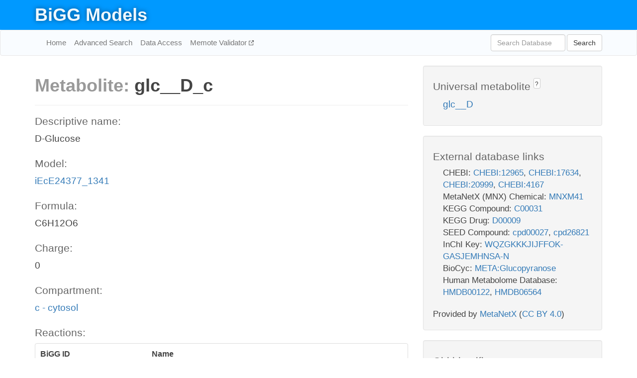

--- FILE ---
content_type: text/html; charset=UTF-8
request_url: http://bigg.ucsd.edu/models/iEcE24377_1341/metabolites/glc__D_c
body_size: 7607
content:
<!DOCTYPE html>
<html lang="en">
  <head>
    <title>BiGG Metabolite glc__D_c in iEcE24377_1341</title>

    <!-- Bootstrap and jQuery -->
    <script src="//code.jquery.com/jquery-1.9.1.min.js"></script>
    <script src="//netdna.bootstrapcdn.com/bootstrap/3.3.6/js/bootstrap.min.js"></script>
    <link rel="stylesheet" href="//netdna.bootstrapcdn.com/bootstrap/3.3.6/css/bootstrap.min.css"/>
    <link rel="stylesheet" href="//netdna.bootstrapcdn.com/font-awesome/4.0.3/css/font-awesome.min.css"/>

    <!-- BiGG styles and js -->
    <script src="/static/js/script.js"></script>
    <script src="/static/js/question_mark.js"></script>
    <link rel="stylesheet" href="/static/css/style.css"/>

    <!-- Favicon -->
    <link rel="icon" type="image/png" href="/static/assets/favicon.ico">

    <meta charset="utf-8"/>
    <meta name="viewport" content="width=device-width, initial-scale=1.0, maximum-scale=1.0, user-scalable=no"/>
    <meta name="google" content="notranslate">
    <meta name="description" content="Metabolite glc__D_c in iEcE24377_1341. D-Glucose.">
    <meta http-equiv="Content-Language" content="en">

    <script>
 (function(i,s,o,g,r,a,m){i['GoogleAnalyticsObject']=r;i[r]=i[r]||function(){
     (i[r].q=i[r].q||[]).push(arguments)},i[r].l=1*new Date();a=s.createElement(o),
                          m=s.getElementsByTagName(o)[0];a.async=1;a.src=g;m.parentNode.insertBefore(a,m)
 })(window,document,'script','//www.google-analytics.com/analytics.js','ga');

 ga('create', 'UA-129739-10', 'auto');
 ga('send', 'pageview');
</script>
  </head>
  <body>
    
      <div id="nav-title-background">
        <div class="container">
          <div id="nav-title">
            <h1><a href="/">BiGG Models</a></h1>
          </div>
        </div>
      </div>

      <div class="navbar navbar-default" role="navigation">
        <div class="container">
          <div class="navbar-header">
            <button type="button" class="navbar-toggle" data-toggle="collapse" data-target=".navbar-collapse">
              <span class="sr-only">Toggle navigation</span>
              <span class="icon-bar"></span>
              <span class="icon-bar"></span>
              <span class="icon-bar"></span>
            </button>
            <!--<a class="navbar-brand" href="http://gcrg.ucsd.edu/"><strong>SBRG</strong></a>-->
          </div>

          <div class="navbar-collapse collapse ">

            <ul class="nav navbar-nav navbar-left">

              <li><a href="/">Home</a></li>
              <li><a href="/advanced_search">Advanced Search</a></li>
              <li><a href="/data_access">Data Access</a></li>
              <li><a href="https://memote.io" target="_blank" class="link-out">
                Memote Validator
              </a></li>

            </ul>
            <ul class="nav navbar-nav navbar-right">

              <form id="search-form" class="navbar-form" action="/search" method="get">
                <div class="form-group" style="display: inline; margin-right: 3px;">
                  <input id="search" type="text" name="query"
                         class="form-control" placeholder="Search Database"
                         style="width:150px;" />
                </div>
                <button type="submit" class="btn btn-default">Search</button>
              </form>
            </ul>

          </div>
        </div>
      </div>

    

    <div class="container">
      <div class="row">
        <div class="col-lg-12" >
          

  <div class="row">
    <div class="col-lg-8">
      <h1><span class="light">Metabolite: </span>glc__D_c</h1>
      <hr>
      <h4>Descriptive name: </h4>
      <p>D-Glucose</p>

      <h4>Model: </h4>
      <p><a href="/models/iEcE24377_1341">iEcE24377_1341</a></p>

      <h4>Formula:</h4>
      <p>C6H12O6</p>

      <h4>Charge:</h4>
      <p>0</p>

      <h4>Compartment:</h4>
      <p><a href="/compartments">c - cytosol</a></p>

      <h4>Reactions: </h4>
      <div class="panel panel-default">
        <div class="table table-hover">
          <div class="table-header">
            <div class="table-row">
              <div class="table-cell" style="width: 30%">BiGG ID</div>
              <div class="table-cell" style="width: 70%">Name</div>
            </div>
          </div>
          <div class="table-body">
            
            <a href="/models/iEcE24377_1341/reactions/AMALT1">
              <div class="table-row">
                <div class="table-cell" style="width: 30%">AMALT1</div>
                <div class="table-cell" style="width: 70%">Amylomaltase (maltotriose)</div>
              </div>
            </a>
            
            <a href="/models/iEcE24377_1341/reactions/AMALT2">
              <div class="table-row">
                <div class="table-cell" style="width: 30%">AMALT2</div>
                <div class="table-cell" style="width: 70%">Amylomaltase (maltotetraose)</div>
              </div>
            </a>
            
            <a href="/models/iEcE24377_1341/reactions/AMALT3">
              <div class="table-row">
                <div class="table-cell" style="width: 30%">AMALT3</div>
                <div class="table-cell" style="width: 70%">Amylomaltase (maltopentaose)</div>
              </div>
            </a>
            
            <a href="/models/iEcE24377_1341/reactions/AMALT4">
              <div class="table-row">
                <div class="table-cell" style="width: 30%">AMALT4</div>
                <div class="table-cell" style="width: 70%">Amylomaltase (maltohexaose)</div>
              </div>
            </a>
            
            <a href="/models/iEcE24377_1341/reactions/CLB6PH">
              <div class="table-row">
                <div class="table-cell" style="width: 30%">CLB6PH</div>
                <div class="table-cell" style="width: 70%">Cellobiose hydrolase</div>
              </div>
            </a>
            
            <a href="/models/iEcE24377_1341/reactions/CLBH">
              <div class="table-row">
                <div class="table-cell" style="width: 30%">CLBH</div>
                <div class="table-cell" style="width: 70%">Cellobiose hydrolase</div>
              </div>
            </a>
            
            <a href="/models/iEcE24377_1341/reactions/G6PP">
              <div class="table-row">
                <div class="table-cell" style="width: 30%">G6PP</div>
                <div class="table-cell" style="width: 70%">Glucose-6-phosphate phosphatase</div>
              </div>
            </a>
            
            <a href="/models/iEcE24377_1341/reactions/GALS3">
              <div class="table-row">
                <div class="table-cell" style="width: 30%">GALS3</div>
                <div class="table-cell" style="width: 70%">A-galactosidase (melibiose)</div>
              </div>
            </a>
            
            <a href="/models/iEcE24377_1341/reactions/GLCabcpp">
              <div class="table-row">
                <div class="table-cell" style="width: 30%">GLCabcpp</div>
                <div class="table-cell" style="width: 70%">D-glucose transport via ABC system (periplasm)</div>
              </div>
            </a>
            
            <a href="/models/iEcE24377_1341/reactions/GLCATr">
              <div class="table-row">
                <div class="table-cell" style="width: 30%">GLCATr</div>
                <div class="table-cell" style="width: 70%">D-glucose O-acetyltransferase</div>
              </div>
            </a>
            
            <a href="/models/iEcE24377_1341/reactions/GLCt2pp">
              <div class="table-row">
                <div class="table-cell" style="width: 30%">GLCt2pp</div>
                <div class="table-cell" style="width: 70%">D-glucose transport in via proton symport (periplasm)</div>
              </div>
            </a>
            
            <a href="/models/iEcE24377_1341/reactions/HEX1">
              <div class="table-row">
                <div class="table-cell" style="width: 30%">HEX1</div>
                <div class="table-cell" style="width: 70%">Hexokinase (D-glucose:ATP)</div>
              </div>
            </a>
            
            <a href="/models/iEcE24377_1341/reactions/LACZ">
              <div class="table-row">
                <div class="table-cell" style="width: 30%">LACZ</div>
                <div class="table-cell" style="width: 70%">B-galactosidase</div>
              </div>
            </a>
            
            <a href="/models/iEcE24377_1341/reactions/MLTG1">
              <div class="table-row">
                <div class="table-cell" style="width: 30%">MLTG1</div>
                <div class="table-cell" style="width: 70%">Maltodextrin glucosidase (maltotriose)</div>
              </div>
            </a>
            
            <a href="/models/iEcE24377_1341/reactions/MLTG2">
              <div class="table-row">
                <div class="table-cell" style="width: 30%">MLTG2</div>
                <div class="table-cell" style="width: 70%">Maltodextrin glucosidase (maltotetraose)</div>
              </div>
            </a>
            
            <a href="/models/iEcE24377_1341/reactions/MLTG3">
              <div class="table-row">
                <div class="table-cell" style="width: 30%">MLTG3</div>
                <div class="table-cell" style="width: 70%">Maltodextrin glucosidase (maltopentaose)</div>
              </div>
            </a>
            
            <a href="/models/iEcE24377_1341/reactions/MLTG4">
              <div class="table-row">
                <div class="table-cell" style="width: 30%">MLTG4</div>
                <div class="table-cell" style="width: 70%">Maltodextrin glucosidase (maltohexaose)</div>
              </div>
            </a>
            
            <a href="/models/iEcE24377_1341/reactions/MLTG5">
              <div class="table-row">
                <div class="table-cell" style="width: 30%">MLTG5</div>
                <div class="table-cell" style="width: 70%">Maltodextrin glucosidase (maltoheptaose)</div>
              </div>
            </a>
            
            <a href="/models/iEcE24377_1341/reactions/SALCNH">
              <div class="table-row">
                <div class="table-cell" style="width: 30%">SALCNH</div>
                <div class="table-cell" style="width: 70%">Salicin hydrolase</div>
              </div>
            </a>
            
            <a href="/models/iEcE24377_1341/reactions/SUCR">
              <div class="table-row">
                <div class="table-cell" style="width: 30%">SUCR</div>
                <div class="table-cell" style="width: 70%">Sucrose hydrolyzing enzyme</div>
              </div>
            </a>
            
            <a href="/models/iEcE24377_1341/reactions/TRE6PH">
              <div class="table-row">
                <div class="table-cell" style="width: 30%">TRE6PH</div>
                <div class="table-cell" style="width: 70%">Trehalose-6-phosphate hydrolase</div>
              </div>
            </a>
            
            <a href="/models/iEcE24377_1341/reactions/TREH">
              <div class="table-row">
                <div class="table-cell" style="width: 30%">TREH</div>
                <div class="table-cell" style="width: 70%">Alpha,alpha-trehalase</div>
              </div>
            </a>
            
            <a href="/models/iEcE24377_1341/reactions/XYLI2">
              <div class="table-row">
                <div class="table-cell" style="width: 30%">XYLI2</div>
                <div class="table-cell" style="width: 70%">Xylose isomerase</div>
              </div>
            </a>
            
          </div>
        </div>
      </div>
      

      <hr class="section-break">
<h3>
  <a href="https://github.com/SBRG/bigg_models/issues/new" target="_blank" id="comment-link">
    Report an error on this page
  </a>
  
    
      <a tabindex="0" role="button" type="button" class="btn btn-default btn-xs"
   style="position: relative; top: -8px; padding: 0.2em; height: 1.8em;" data-trigger="click"
   data-toggle="popover" data-placement="bottom"
   data-title="Reporting errors"
   data-content="You will need an account on GitHub to report the error. If you prefer not to sign up for GitHub, please send your report to Zachary King <zaking@ucsd.edu>.">
   ?
</a>
    
   
</h3>
    </div>

    <!-- Side bar -->
    <div class="col-lg-4">
      <div class="well">
        <h4>
          Universal metabolite
          
            
              <a tabindex="0" role="button" type="button" class="btn btn-default btn-xs"
   style="position: relative; top: -8px; padding: 0.2em; height: 1.8em;" data-trigger="click"
   data-toggle="popover" data-placement="bottom"
   data-title="Universal metabolite"
   data-content="BiGG Models has a list of universal metabolites. Visit the universal metabolite page to see all the models and compartments that contain this metabolite.">
   ?
</a>
            
          
        </h4>
        <ul class="list-unstyled">
          <li>
            <a href="/universal/metabolites/glc__D">glc__D</a>
          </li>
        </ul>
      </div>

      <div class="well database-well">
  <h4>External database links</h4>
  <ul class="list-unstyled">
    
      <li>CHEBI:
        
          <a href="http://identifiers.org/chebi/CHEBI:12965" target="_blank">CHEBI:12965</a>,
        
          <a href="http://identifiers.org/chebi/CHEBI:17634" target="_blank">CHEBI:17634</a>,
        
          <a href="http://identifiers.org/chebi/CHEBI:20999" target="_blank">CHEBI:20999</a>,
        
          <a href="http://identifiers.org/chebi/CHEBI:4167" target="_blank">CHEBI:4167</a>
        
      </li>
    
      <li>MetaNetX (MNX) Chemical:
        
          <a href="http://identifiers.org/metanetx.chemical/MNXM41" target="_blank">MNXM41</a>
        
      </li>
    
      <li>KEGG Compound:
        
          <a href="http://identifiers.org/kegg.compound/C00031" target="_blank">C00031</a>
        
      </li>
    
      <li>KEGG Drug:
        
          <a href="http://identifiers.org/kegg.drug/D00009" target="_blank">D00009</a>
        
      </li>
    
      <li>SEED Compound:
        
          <a href="http://identifiers.org/seed.compound/cpd00027" target="_blank">cpd00027</a>,
        
          <a href="http://identifiers.org/seed.compound/cpd26821" target="_blank">cpd26821</a>
        
      </li>
    
      <li>InChI Key:
        
          <a href="https://identifiers.org/inchikey/WQZGKKKJIJFFOK-GASJEMHNSA-N" target="_blank">WQZGKKKJIJFFOK-GASJEMHNSA-N</a>
        
      </li>
    
      <li>BioCyc:
        
          <a href="http://identifiers.org/biocyc/META:Glucopyranose" target="_blank">META:Glucopyranose</a>
        
      </li>
    
      <li>Human Metabolome Database:
        
          <a href="http://identifiers.org/hmdb/HMDB00122" target="_blank">HMDB00122</a>,
        
          <a href="http://identifiers.org/hmdb/HMDB06564" target="_blank">HMDB06564</a>
        
      </li>
    
  </ul>
  
  <p style="font-size: 17px; margin: 20px 0 0 0">
    Provided by <a href="http://metanetx.org">MetaNetX</a>
    (<a href="https://creativecommons.org/licenses/by/4.0">CC BY 4.0</a>)
  </p>
  
</div>
      <div class="well database-well">
  <h4>Old identifiers</h4>
  <ul class="list-unstyled">
    glc_DASH_D_c
  </ul>
</div>

      <div class="well">
        <h4>glc__D in other models</h4>
        <ul class="list-unstyled">
          
            <li>
              <a href="/models/iJO1366/metabolites/glc__D_c">
                iJO1366
              </a>
              (glc__D_c)
            </li>
          
            <li>
              <a href="/models/iAF1260/metabolites/glc__D_c">
                iAF1260
              </a>
              (glc__D_c)
            </li>
          
            <li>
              <a href="/models/iMM904/metabolites/glc__D_c">
                iMM904
              </a>
              (glc__D_c)
            </li>
          
            <li>
              <a href="/models/iSB619/metabolites/glc__D_c">
                iSB619
              </a>
              (glc__D_c)
            </li>
          
            <li>
              <a href="/models/iAPECO1_1312/metabolites/glc__D_c">
                iAPECO1_1312
              </a>
              (glc__D_c)
            </li>
          
            <li>
              <a href="/models/iND750/metabolites/glc__D_c">
                iND750
              </a>
              (glc__D_c)
            </li>
          
            <li>
              <a href="/models/iPC815/metabolites/glc__D_c">
                iPC815
              </a>
              (glc__D_c)
            </li>
          
            <li>
              <a href="/models/iSF_1195/metabolites/glc__D_c">
                iSF_1195
              </a>
              (glc__D_c)
            </li>
          
            <li>
              <a href="/models/iJN746/metabolites/glc__D_c">
                iJN746
              </a>
              (glc__D_c)
            </li>
          
            <li>
              <a href="/models/iIT341/metabolites/glc__D_c">
                iIT341
              </a>
              (glc__D_c)
            </li>
          
            <li>
              <a href="/models/iNJ661/metabolites/glc__D_c">
                iNJ661
              </a>
              (glc__D_c)
            </li>
          
            <li>
              <a href="/models/iBWG_1329/metabolites/glc__D_c">
                iBWG_1329
              </a>
              (glc__D_c)
            </li>
          
            <li>
              <a href="/models/iB21_1397/metabolites/glc__D_c">
                iB21_1397
              </a>
              (glc__D_c)
            </li>
          
            <li>
              <a href="/models/ic_1306/metabolites/glc__D_c">
                ic_1306
              </a>
              (glc__D_c)
            </li>
          
            <li>
              <a href="/models/iE2348C_1286/metabolites/glc__D_c">
                iE2348C_1286
              </a>
              (glc__D_c)
            </li>
          
            <li>
              <a href="/models/iEC042_1314/metabolites/glc__D_c">
                iEC042_1314
              </a>
              (glc__D_c)
            </li>
          
            <li>
              <a href="/models/iEC55989_1330/metabolites/glc__D_c">
                iEC55989_1330
              </a>
              (glc__D_c)
            </li>
          
            <li>
              <a href="/models/iECABU_c1320/metabolites/glc__D_c">
                iECABU_c1320
              </a>
              (glc__D_c)
            </li>
          
            <li>
              <a href="/models/iECB_1328/metabolites/glc__D_c">
                iECB_1328
              </a>
              (glc__D_c)
            </li>
          
            <li>
              <a href="/models/iECBD_1354/metabolites/glc__D_c">
                iECBD_1354
              </a>
              (glc__D_c)
            </li>
          
            <li>
              <a href="/models/iECD_1391/metabolites/glc__D_c">
                iECD_1391
              </a>
              (glc__D_c)
            </li>
          
            <li>
              <a href="/models/iEcDH1_1363/metabolites/glc__D_c">
                iEcDH1_1363
              </a>
              (glc__D_c)
            </li>
          
            <li>
              <a href="/models/iECDH1ME8569_1439/metabolites/glc__D_c">
                iECDH1ME8569_1439
              </a>
              (glc__D_c)
            </li>
          
            <li>
              <a href="/models/iECDH10B_1368/metabolites/glc__D_c">
                iECDH10B_1368
              </a>
              (glc__D_c)
            </li>
          
            <li>
              <a href="/models/iECED1_1282/metabolites/glc__D_c">
                iECED1_1282
              </a>
              (glc__D_c)
            </li>
          
            <li>
              <a href="/models/iECH74115_1262/metabolites/glc__D_c">
                iECH74115_1262
              </a>
              (glc__D_c)
            </li>
          
            <li>
              <a href="/models/iEcHS_1320/metabolites/glc__D_c">
                iEcHS_1320
              </a>
              (glc__D_c)
            </li>
          
            <li>
              <a href="/models/iECIAI1_1343/metabolites/glc__D_c">
                iECIAI1_1343
              </a>
              (glc__D_c)
            </li>
          
            <li>
              <a href="/models/iECIAI39_1322/metabolites/glc__D_c">
                iECIAI39_1322
              </a>
              (glc__D_c)
            </li>
          
            <li>
              <a href="/models/iECNA114_1301/metabolites/glc__D_c">
                iECNA114_1301
              </a>
              (glc__D_c)
            </li>
          
            <li>
              <a href="/models/iECO103_1326/metabolites/glc__D_c">
                iECO103_1326
              </a>
              (glc__D_c)
            </li>
          
            <li>
              <a href="/models/iECO111_1330/metabolites/glc__D_c">
                iECO111_1330
              </a>
              (glc__D_c)
            </li>
          
            <li>
              <a href="/models/iECO26_1355/metabolites/glc__D_c">
                iECO26_1355
              </a>
              (glc__D_c)
            </li>
          
            <li>
              <a href="/models/iECOK1_1307/metabolites/glc__D_c">
                iECOK1_1307
              </a>
              (glc__D_c)
            </li>
          
            <li>
              <a href="/models/iEcolC_1368/metabolites/glc__D_c">
                iEcolC_1368
              </a>
              (glc__D_c)
            </li>
          
            <li>
              <a href="/models/iECP_1309/metabolites/glc__D_c">
                iECP_1309
              </a>
              (glc__D_c)
            </li>
          
            <li>
              <a href="/models/iECS88_1305/metabolites/glc__D_c">
                iECS88_1305
              </a>
              (glc__D_c)
            </li>
          
            <li>
              <a href="/models/iECs_1301/metabolites/glc__D_c">
                iECs_1301
              </a>
              (glc__D_c)
            </li>
          
            <li>
              <a href="/models/iECSE_1348/metabolites/glc__D_c">
                iECSE_1348
              </a>
              (glc__D_c)
            </li>
          
            <li>
              <a href="/models/iECSF_1327/metabolites/glc__D_c">
                iECSF_1327
              </a>
              (glc__D_c)
            </li>
          
            <li>
              <a href="/models/iEcSMS35_1347/metabolites/glc__D_c">
                iEcSMS35_1347
              </a>
              (glc__D_c)
            </li>
          
            <li>
              <a href="/models/iECSP_1301/metabolites/glc__D_c">
                iECSP_1301
              </a>
              (glc__D_c)
            </li>
          
            <li>
              <a href="/models/iECUMN_1333/metabolites/glc__D_c">
                iECUMN_1333
              </a>
              (glc__D_c)
            </li>
          
            <li>
              <a href="/models/iECW_1372/metabolites/glc__D_c">
                iECW_1372
              </a>
              (glc__D_c)
            </li>
          
            <li>
              <a href="/models/iEKO11_1354/metabolites/glc__D_c">
                iEKO11_1354
              </a>
              (glc__D_c)
            </li>
          
            <li>
              <a href="/models/iETEC_1333/metabolites/glc__D_c">
                iETEC_1333
              </a>
              (glc__D_c)
            </li>
          
            <li>
              <a href="/models/iG2583_1286/metabolites/glc__D_c">
                iG2583_1286
              </a>
              (glc__D_c)
            </li>
          
            <li>
              <a href="/models/iLF82_1304/metabolites/glc__D_c">
                iLF82_1304
              </a>
              (glc__D_c)
            </li>
          
            <li>
              <a href="/models/iNRG857_1313/metabolites/glc__D_c">
                iNRG857_1313
              </a>
              (glc__D_c)
            </li>
          
            <li>
              <a href="/models/iS_1188/metabolites/glc__D_c">
                iS_1188
              </a>
              (glc__D_c)
            </li>
          
            <li>
              <a href="/models/iSbBS512_1146/metabolites/glc__D_c">
                iSbBS512_1146
              </a>
              (glc__D_c)
            </li>
          
            <li>
              <a href="/models/iSBO_1134/metabolites/glc__D_c">
                iSBO_1134
              </a>
              (glc__D_c)
            </li>
          
            <li>
              <a href="/models/iSDY_1059/metabolites/glc__D_c">
                iSDY_1059
              </a>
              (glc__D_c)
            </li>
          
            <li>
              <a href="/models/iSFV_1184/metabolites/glc__D_c">
                iSFV_1184
              </a>
              (glc__D_c)
            </li>
          
            <li>
              <a href="/models/iSFxv_1172/metabolites/glc__D_c">
                iSFxv_1172
              </a>
              (glc__D_c)
            </li>
          
            <li>
              <a href="/models/iSSON_1240/metabolites/glc__D_c">
                iSSON_1240
              </a>
              (glc__D_c)
            </li>
          
            <li>
              <a href="/models/iUMN146_1321/metabolites/glc__D_c">
                iUMN146_1321
              </a>
              (glc__D_c)
            </li>
          
            <li>
              <a href="/models/iUMNK88_1353/metabolites/glc__D_c">
                iUMNK88_1353
              </a>
              (glc__D_c)
            </li>
          
            <li>
              <a href="/models/iUTI89_1310/metabolites/glc__D_c">
                iUTI89_1310
              </a>
              (glc__D_c)
            </li>
          
            <li>
              <a href="/models/iWFL_1372/metabolites/glc__D_c">
                iWFL_1372
              </a>
              (glc__D_c)
            </li>
          
            <li>
              <a href="/models/iZ_1308/metabolites/glc__D_c">
                iZ_1308
              </a>
              (glc__D_c)
            </li>
          
            <li>
              <a href="/models/iJR904/metabolites/glc__D_c">
                iJR904
              </a>
              (glc__D_c)
            </li>
          
            <li>
              <a href="/models/iYL1228/metabolites/glc__D_c">
                iYL1228
              </a>
              (glc__D_c)
            </li>
          
            <li>
              <a href="/models/STM_v1_0/metabolites/glc__D_c">
                STM_v1_0
              </a>
              (glc__D_c)
            </li>
          
            <li>
              <a href="/models/iAF987/metabolites/glc__D_c">
                iAF987
              </a>
              (glc__D_c)
            </li>
          
            <li>
              <a href="/models/iJN678/metabolites/glc__D_c">
                iJN678
              </a>
              (glc__D_c)
            </li>
          
            <li>
              <a href="/models/iMM1415/metabolites/glc__D_c">
                iMM1415
              </a>
              (glc__D_c)
            </li>
          
            <li>
              <a href="/models/iAF692/metabolites/glc__D_c">
                iAF692
              </a>
              (glc__D_c)
            </li>
          
            <li>
              <a href="/models/iLJ478/metabolites/glc__D_c">
                iLJ478
              </a>
              (glc__D_c)
            </li>
          
            <li>
              <a href="/models/iHN637/metabolites/glc__D_c">
                iHN637
              </a>
              (glc__D_c)
            </li>
          
            <li>
              <a href="/models/iY75_1357/metabolites/glc__D_c">
                iY75_1357
              </a>
              (glc__D_c)
            </li>
          
            <li>
              <a href="/models/iYO844/metabolites/glc__D_c">
                iYO844
              </a>
              (glc__D_c)
            </li>
          
            <li>
              <a href="/models/RECON1/metabolites/glc__D_c">
                RECON1
              </a>
              (glc__D_c)
            </li>
          
            <li>
              <a href="/models/iAT_PLT_636/metabolites/glc__D_c">
                iAT_PLT_636
              </a>
              (glc__D_c)
            </li>
          
            <li>
              <a href="/models/iAB_RBC_283/metabolites/glc__D_c">
                iAB_RBC_283
              </a>
              (glc__D_c)
            </li>
          
            <li>
              <a href="/models/iAF1260b/metabolites/glc__D_c">
                iAF1260b
              </a>
              (glc__D_c)
            </li>
          
            <li>
              <a href="/models/iCHOv1/metabolites/glc__D_c">
                iCHOv1
              </a>
              (glc__D_c)
            </li>
          
            <li>
              <a href="/models/iNF517/metabolites/glc__D_c">
                iNF517
              </a>
              (glc__D_c)
            </li>
          
            <li>
              <a href="/models/iML1515/metabolites/glc__D_c">
                iML1515
              </a>
              (glc__D_c)
            </li>
          
            <li>
              <a href="/models/iJB785/metabolites/glc__D_c">
                iJB785
              </a>
              (glc__D_c)
            </li>
          
            <li>
              <a href="/models/iLB1027_lipid/metabolites/glc__D_c">
                iLB1027_lipid
              </a>
              (glc__D_c)
            </li>
          
            <li>
              <a href="/models/Recon3D/metabolites/glc__D_c">
                Recon3D
              </a>
              (glc__D_c)
            </li>
          
            <li>
              <a href="/models/iEK1008/metabolites/glc__D_c">
                iEK1008
              </a>
              (glc__D_c)
            </li>
          
            <li>
              <a href="/models/iCHOv1_DG44/metabolites/glc__D_c">
                iCHOv1_DG44
              </a>
              (glc__D_c)
            </li>
          
            <li>
              <a href="/models/iYS854/metabolites/glc__D_c">
                iYS854
              </a>
              (glc__D_c)
            </li>
          
            <li>
              <a href="/models/iEC1356_Bl21DE3/metabolites/glc__D_c">
                iEC1356_Bl21DE3
              </a>
              (glc__D_c)
            </li>
          
            <li>
              <a href="/models/iEC1349_Crooks/metabolites/glc__D_c">
                iEC1349_Crooks
              </a>
              (glc__D_c)
            </li>
          
            <li>
              <a href="/models/iEC1364_W/metabolites/glc__D_c">
                iEC1364_W
              </a>
              (glc__D_c)
            </li>
          
            <li>
              <a href="/models/iEC1372_W3110/metabolites/glc__D_c">
                iEC1372_W3110
              </a>
              (glc__D_c)
            </li>
          
            <li>
              <a href="/models/iCN718/metabolites/glc__D_c">
                iCN718
              </a>
              (glc__D_c)
            </li>
          
            <li>
              <a href="/models/iEC1368_DH5a/metabolites/glc__D_c">
                iEC1368_DH5a
              </a>
              (glc__D_c)
            </li>
          
            <li>
              <a href="/models/iEC1344_C/metabolites/glc__D_c">
                iEC1344_C
              </a>
              (glc__D_c)
            </li>
          
            <li>
              <a href="/models/iSynCJ816/metabolites/glc__D_c">
                iSynCJ816
              </a>
              (glc__D_c)
            </li>
          
            <li>
              <a href="/models/iAM_Pf480/metabolites/glc__D_c">
                iAM_Pf480
              </a>
              (glc__D_c)
            </li>
          
            <li>
              <a href="/models/iAM_Pv461/metabolites/glc__D_c">
                iAM_Pv461
              </a>
              (glc__D_c)
            </li>
          
            <li>
              <a href="/models/iAM_Pb448/metabolites/glc__D_c">
                iAM_Pb448
              </a>
              (glc__D_c)
            </li>
          
            <li>
              <a href="/models/iAM_Pc455/metabolites/glc__D_c">
                iAM_Pc455
              </a>
              (glc__D_c)
            </li>
          
            <li>
              <a href="/models/iAM_Pk459/metabolites/glc__D_c">
                iAM_Pk459
              </a>
              (glc__D_c)
            </li>
          
            <li>
              <a href="/models/iCN900/metabolites/glc__D_c">
                iCN900
              </a>
              (glc__D_c)
            </li>
          
            <li>
              <a href="/models/iJN1463/metabolites/glc__D_c">
                iJN1463
              </a>
              (glc__D_c)
            </li>
          
            <li>
              <a href="/models/iYS1720/metabolites/glc__D_c">
                iYS1720
              </a>
              (glc__D_c)
            </li>
          
            <li>
              <a href="/models/iJO1366/metabolites/glc__D_e">
                iJO1366
              </a>
              (glc__D_e)
            </li>
          
            <li>
              <a href="/models/iAF1260/metabolites/glc__D_e">
                iAF1260
              </a>
              (glc__D_e)
            </li>
          
            <li>
              <a href="/models/iMM904/metabolites/glc__D_e">
                iMM904
              </a>
              (glc__D_e)
            </li>
          
            <li>
              <a href="/models/iSB619/metabolites/glc__D_e">
                iSB619
              </a>
              (glc__D_e)
            </li>
          
            <li>
              <a href="/models/iAPECO1_1312/metabolites/glc__D_e">
                iAPECO1_1312
              </a>
              (glc__D_e)
            </li>
          
            <li>
              <a href="/models/iND750/metabolites/glc__D_e">
                iND750
              </a>
              (glc__D_e)
            </li>
          
            <li>
              <a href="/models/iPC815/metabolites/glc__D_e">
                iPC815
              </a>
              (glc__D_e)
            </li>
          
            <li>
              <a href="/models/iSF_1195/metabolites/glc__D_e">
                iSF_1195
              </a>
              (glc__D_e)
            </li>
          
            <li>
              <a href="/models/iJN746/metabolites/glc__D_e">
                iJN746
              </a>
              (glc__D_e)
            </li>
          
            <li>
              <a href="/models/iIT341/metabolites/glc__D_e">
                iIT341
              </a>
              (glc__D_e)
            </li>
          
            <li>
              <a href="/models/iNJ661/metabolites/glc__D_e">
                iNJ661
              </a>
              (glc__D_e)
            </li>
          
            <li>
              <a href="/models/iBWG_1329/metabolites/glc__D_e">
                iBWG_1329
              </a>
              (glc__D_e)
            </li>
          
            <li>
              <a href="/models/iB21_1397/metabolites/glc__D_e">
                iB21_1397
              </a>
              (glc__D_e)
            </li>
          
            <li>
              <a href="/models/ic_1306/metabolites/glc__D_e">
                ic_1306
              </a>
              (glc__D_e)
            </li>
          
            <li>
              <a href="/models/iE2348C_1286/metabolites/glc__D_e">
                iE2348C_1286
              </a>
              (glc__D_e)
            </li>
          
            <li>
              <a href="/models/iEC042_1314/metabolites/glc__D_e">
                iEC042_1314
              </a>
              (glc__D_e)
            </li>
          
            <li>
              <a href="/models/iEC55989_1330/metabolites/glc__D_e">
                iEC55989_1330
              </a>
              (glc__D_e)
            </li>
          
            <li>
              <a href="/models/iECABU_c1320/metabolites/glc__D_e">
                iECABU_c1320
              </a>
              (glc__D_e)
            </li>
          
            <li>
              <a href="/models/iECB_1328/metabolites/glc__D_e">
                iECB_1328
              </a>
              (glc__D_e)
            </li>
          
            <li>
              <a href="/models/iECBD_1354/metabolites/glc__D_e">
                iECBD_1354
              </a>
              (glc__D_e)
            </li>
          
            <li>
              <a href="/models/iECD_1391/metabolites/glc__D_e">
                iECD_1391
              </a>
              (glc__D_e)
            </li>
          
            <li>
              <a href="/models/iEcDH1_1363/metabolites/glc__D_e">
                iEcDH1_1363
              </a>
              (glc__D_e)
            </li>
          
            <li>
              <a href="/models/iECDH1ME8569_1439/metabolites/glc__D_e">
                iECDH1ME8569_1439
              </a>
              (glc__D_e)
            </li>
          
            <li>
              <a href="/models/iECDH10B_1368/metabolites/glc__D_e">
                iECDH10B_1368
              </a>
              (glc__D_e)
            </li>
          
            <li>
              <a href="/models/iECED1_1282/metabolites/glc__D_e">
                iECED1_1282
              </a>
              (glc__D_e)
            </li>
          
            <li>
              <a href="/models/iECH74115_1262/metabolites/glc__D_e">
                iECH74115_1262
              </a>
              (glc__D_e)
            </li>
          
            <li>
              <a href="/models/iEcHS_1320/metabolites/glc__D_e">
                iEcHS_1320
              </a>
              (glc__D_e)
            </li>
          
            <li>
              <a href="/models/iECIAI1_1343/metabolites/glc__D_e">
                iECIAI1_1343
              </a>
              (glc__D_e)
            </li>
          
            <li>
              <a href="/models/iECIAI39_1322/metabolites/glc__D_e">
                iECIAI39_1322
              </a>
              (glc__D_e)
            </li>
          
            <li>
              <a href="/models/iECNA114_1301/metabolites/glc__D_e">
                iECNA114_1301
              </a>
              (glc__D_e)
            </li>
          
            <li>
              <a href="/models/iECO103_1326/metabolites/glc__D_e">
                iECO103_1326
              </a>
              (glc__D_e)
            </li>
          
            <li>
              <a href="/models/iECO111_1330/metabolites/glc__D_e">
                iECO111_1330
              </a>
              (glc__D_e)
            </li>
          
            <li>
              <a href="/models/iECO26_1355/metabolites/glc__D_e">
                iECO26_1355
              </a>
              (glc__D_e)
            </li>
          
            <li>
              <a href="/models/iECOK1_1307/metabolites/glc__D_e">
                iECOK1_1307
              </a>
              (glc__D_e)
            </li>
          
            <li>
              <a href="/models/iEcolC_1368/metabolites/glc__D_e">
                iEcolC_1368
              </a>
              (glc__D_e)
            </li>
          
            <li>
              <a href="/models/iECP_1309/metabolites/glc__D_e">
                iECP_1309
              </a>
              (glc__D_e)
            </li>
          
            <li>
              <a href="/models/iECS88_1305/metabolites/glc__D_e">
                iECS88_1305
              </a>
              (glc__D_e)
            </li>
          
            <li>
              <a href="/models/iECs_1301/metabolites/glc__D_e">
                iECs_1301
              </a>
              (glc__D_e)
            </li>
          
            <li>
              <a href="/models/iECSE_1348/metabolites/glc__D_e">
                iECSE_1348
              </a>
              (glc__D_e)
            </li>
          
            <li>
              <a href="/models/iECSF_1327/metabolites/glc__D_e">
                iECSF_1327
              </a>
              (glc__D_e)
            </li>
          
            <li>
              <a href="/models/iEcSMS35_1347/metabolites/glc__D_e">
                iEcSMS35_1347
              </a>
              (glc__D_e)
            </li>
          
            <li>
              <a href="/models/iECSP_1301/metabolites/glc__D_e">
                iECSP_1301
              </a>
              (glc__D_e)
            </li>
          
            <li>
              <a href="/models/iECUMN_1333/metabolites/glc__D_e">
                iECUMN_1333
              </a>
              (glc__D_e)
            </li>
          
            <li>
              <a href="/models/iECW_1372/metabolites/glc__D_e">
                iECW_1372
              </a>
              (glc__D_e)
            </li>
          
            <li>
              <a href="/models/iEKO11_1354/metabolites/glc__D_e">
                iEKO11_1354
              </a>
              (glc__D_e)
            </li>
          
            <li>
              <a href="/models/iETEC_1333/metabolites/glc__D_e">
                iETEC_1333
              </a>
              (glc__D_e)
            </li>
          
            <li>
              <a href="/models/iG2583_1286/metabolites/glc__D_e">
                iG2583_1286
              </a>
              (glc__D_e)
            </li>
          
            <li>
              <a href="/models/iLF82_1304/metabolites/glc__D_e">
                iLF82_1304
              </a>
              (glc__D_e)
            </li>
          
            <li>
              <a href="/models/iNRG857_1313/metabolites/glc__D_e">
                iNRG857_1313
              </a>
              (glc__D_e)
            </li>
          
            <li>
              <a href="/models/iS_1188/metabolites/glc__D_e">
                iS_1188
              </a>
              (glc__D_e)
            </li>
          
            <li>
              <a href="/models/iSbBS512_1146/metabolites/glc__D_e">
                iSbBS512_1146
              </a>
              (glc__D_e)
            </li>
          
            <li>
              <a href="/models/iSBO_1134/metabolites/glc__D_e">
                iSBO_1134
              </a>
              (glc__D_e)
            </li>
          
            <li>
              <a href="/models/iSDY_1059/metabolites/glc__D_e">
                iSDY_1059
              </a>
              (glc__D_e)
            </li>
          
            <li>
              <a href="/models/iSFV_1184/metabolites/glc__D_e">
                iSFV_1184
              </a>
              (glc__D_e)
            </li>
          
            <li>
              <a href="/models/iSFxv_1172/metabolites/glc__D_e">
                iSFxv_1172
              </a>
              (glc__D_e)
            </li>
          
            <li>
              <a href="/models/iSSON_1240/metabolites/glc__D_e">
                iSSON_1240
              </a>
              (glc__D_e)
            </li>
          
            <li>
              <a href="/models/iUMN146_1321/metabolites/glc__D_e">
                iUMN146_1321
              </a>
              (glc__D_e)
            </li>
          
            <li>
              <a href="/models/iUMNK88_1353/metabolites/glc__D_e">
                iUMNK88_1353
              </a>
              (glc__D_e)
            </li>
          
            <li>
              <a href="/models/iUTI89_1310/metabolites/glc__D_e">
                iUTI89_1310
              </a>
              (glc__D_e)
            </li>
          
            <li>
              <a href="/models/iWFL_1372/metabolites/glc__D_e">
                iWFL_1372
              </a>
              (glc__D_e)
            </li>
          
            <li>
              <a href="/models/iZ_1308/metabolites/glc__D_e">
                iZ_1308
              </a>
              (glc__D_e)
            </li>
          
            <li>
              <a href="/models/iJR904/metabolites/glc__D_e">
                iJR904
              </a>
              (glc__D_e)
            </li>
          
            <li>
              <a href="/models/e_coli_core/metabolites/glc__D_e">
                e_coli_core
              </a>
              (glc__D_e)
            </li>
          
            <li>
              <a href="/models/iYL1228/metabolites/glc__D_e">
                iYL1228
              </a>
              (glc__D_e)
            </li>
          
            <li>
              <a href="/models/STM_v1_0/metabolites/glc__D_e">
                STM_v1_0
              </a>
              (glc__D_e)
            </li>
          
            <li>
              <a href="/models/iJN678/metabolites/glc__D_e">
                iJN678
              </a>
              (glc__D_e)
            </li>
          
            <li>
              <a href="/models/iMM1415/metabolites/glc__D_e">
                iMM1415
              </a>
              (glc__D_e)
            </li>
          
            <li>
              <a href="/models/iLJ478/metabolites/glc__D_e">
                iLJ478
              </a>
              (glc__D_e)
            </li>
          
            <li>
              <a href="/models/iHN637/metabolites/glc__D_e">
                iHN637
              </a>
              (glc__D_e)
            </li>
          
            <li>
              <a href="/models/iY75_1357/metabolites/glc__D_e">
                iY75_1357
              </a>
              (glc__D_e)
            </li>
          
            <li>
              <a href="/models/iYO844/metabolites/glc__D_e">
                iYO844
              </a>
              (glc__D_e)
            </li>
          
            <li>
              <a href="/models/RECON1/metabolites/glc__D_e">
                RECON1
              </a>
              (glc__D_e)
            </li>
          
            <li>
              <a href="/models/iAT_PLT_636/metabolites/glc__D_e">
                iAT_PLT_636
              </a>
              (glc__D_e)
            </li>
          
            <li>
              <a href="/models/iAB_RBC_283/metabolites/glc__D_e">
                iAB_RBC_283
              </a>
              (glc__D_e)
            </li>
          
            <li>
              <a href="/models/iAF1260b/metabolites/glc__D_e">
                iAF1260b
              </a>
              (glc__D_e)
            </li>
          
            <li>
              <a href="/models/iCHOv1/metabolites/glc__D_e">
                iCHOv1
              </a>
              (glc__D_e)
            </li>
          
            <li>
              <a href="/models/iNF517/metabolites/glc__D_e">
                iNF517
              </a>
              (glc__D_e)
            </li>
          
            <li>
              <a href="/models/iML1515/metabolites/glc__D_e">
                iML1515
              </a>
              (glc__D_e)
            </li>
          
            <li>
              <a href="/models/iLB1027_lipid/metabolites/glc__D_e">
                iLB1027_lipid
              </a>
              (glc__D_e)
            </li>
          
            <li>
              <a href="/models/Recon3D/metabolites/glc__D_e">
                Recon3D
              </a>
              (glc__D_e)
            </li>
          
            <li>
              <a href="/models/iEK1008/metabolites/glc__D_e">
                iEK1008
              </a>
              (glc__D_e)
            </li>
          
            <li>
              <a href="/models/iCHOv1_DG44/metabolites/glc__D_e">
                iCHOv1_DG44
              </a>
              (glc__D_e)
            </li>
          
            <li>
              <a href="/models/iYS854/metabolites/glc__D_e">
                iYS854
              </a>
              (glc__D_e)
            </li>
          
            <li>
              <a href="/models/iEC1356_Bl21DE3/metabolites/glc__D_e">
                iEC1356_Bl21DE3
              </a>
              (glc__D_e)
            </li>
          
            <li>
              <a href="/models/iEC1349_Crooks/metabolites/glc__D_e">
                iEC1349_Crooks
              </a>
              (glc__D_e)
            </li>
          
            <li>
              <a href="/models/iEC1364_W/metabolites/glc__D_e">
                iEC1364_W
              </a>
              (glc__D_e)
            </li>
          
            <li>
              <a href="/models/iEC1372_W3110/metabolites/glc__D_e">
                iEC1372_W3110
              </a>
              (glc__D_e)
            </li>
          
            <li>
              <a href="/models/iCN718/metabolites/glc__D_e">
                iCN718
              </a>
              (glc__D_e)
            </li>
          
            <li>
              <a href="/models/iEC1368_DH5a/metabolites/glc__D_e">
                iEC1368_DH5a
              </a>
              (glc__D_e)
            </li>
          
            <li>
              <a href="/models/iEC1344_C/metabolites/glc__D_e">
                iEC1344_C
              </a>
              (glc__D_e)
            </li>
          
            <li>
              <a href="/models/iSynCJ816/metabolites/glc__D_e">
                iSynCJ816
              </a>
              (glc__D_e)
            </li>
          
            <li>
              <a href="/models/iAM_Pf480/metabolites/glc__D_e">
                iAM_Pf480
              </a>
              (glc__D_e)
            </li>
          
            <li>
              <a href="/models/iAM_Pv461/metabolites/glc__D_e">
                iAM_Pv461
              </a>
              (glc__D_e)
            </li>
          
            <li>
              <a href="/models/iAM_Pb448/metabolites/glc__D_e">
                iAM_Pb448
              </a>
              (glc__D_e)
            </li>
          
            <li>
              <a href="/models/iAM_Pc455/metabolites/glc__D_e">
                iAM_Pc455
              </a>
              (glc__D_e)
            </li>
          
            <li>
              <a href="/models/iAM_Pk459/metabolites/glc__D_e">
                iAM_Pk459
              </a>
              (glc__D_e)
            </li>
          
            <li>
              <a href="/models/iCN900/metabolites/glc__D_e">
                iCN900
              </a>
              (glc__D_e)
            </li>
          
            <li>
              <a href="/models/iJN1463/metabolites/glc__D_e">
                iJN1463
              </a>
              (glc__D_e)
            </li>
          
            <li>
              <a href="/models/iYS1720/metabolites/glc__D_e">
                iYS1720
              </a>
              (glc__D_e)
            </li>
          
            <li>
              <a href="/models/iJO1366/metabolites/glc__D_p">
                iJO1366
              </a>
              (glc__D_p)
            </li>
          
            <li>
              <a href="/models/iAF1260/metabolites/glc__D_p">
                iAF1260
              </a>
              (glc__D_p)
            </li>
          
            <li>
              <a href="/models/iAPECO1_1312/metabolites/glc__D_p">
                iAPECO1_1312
              </a>
              (glc__D_p)
            </li>
          
            <li>
              <a href="/models/iPC815/metabolites/glc__D_p">
                iPC815
              </a>
              (glc__D_p)
            </li>
          
            <li>
              <a href="/models/iSF_1195/metabolites/glc__D_p">
                iSF_1195
              </a>
              (glc__D_p)
            </li>
          
            <li>
              <a href="/models/iJN746/metabolites/glc__D_p">
                iJN746
              </a>
              (glc__D_p)
            </li>
          
            <li>
              <a href="/models/iBWG_1329/metabolites/glc__D_p">
                iBWG_1329
              </a>
              (glc__D_p)
            </li>
          
            <li>
              <a href="/models/iB21_1397/metabolites/glc__D_p">
                iB21_1397
              </a>
              (glc__D_p)
            </li>
          
            <li>
              <a href="/models/ic_1306/metabolites/glc__D_p">
                ic_1306
              </a>
              (glc__D_p)
            </li>
          
            <li>
              <a href="/models/iE2348C_1286/metabolites/glc__D_p">
                iE2348C_1286
              </a>
              (glc__D_p)
            </li>
          
            <li>
              <a href="/models/iEC042_1314/metabolites/glc__D_p">
                iEC042_1314
              </a>
              (glc__D_p)
            </li>
          
            <li>
              <a href="/models/iEC55989_1330/metabolites/glc__D_p">
                iEC55989_1330
              </a>
              (glc__D_p)
            </li>
          
            <li>
              <a href="/models/iECABU_c1320/metabolites/glc__D_p">
                iECABU_c1320
              </a>
              (glc__D_p)
            </li>
          
            <li>
              <a href="/models/iECB_1328/metabolites/glc__D_p">
                iECB_1328
              </a>
              (glc__D_p)
            </li>
          
            <li>
              <a href="/models/iECBD_1354/metabolites/glc__D_p">
                iECBD_1354
              </a>
              (glc__D_p)
            </li>
          
            <li>
              <a href="/models/iECD_1391/metabolites/glc__D_p">
                iECD_1391
              </a>
              (glc__D_p)
            </li>
          
            <li>
              <a href="/models/iEcDH1_1363/metabolites/glc__D_p">
                iEcDH1_1363
              </a>
              (glc__D_p)
            </li>
          
            <li>
              <a href="/models/iECDH1ME8569_1439/metabolites/glc__D_p">
                iECDH1ME8569_1439
              </a>
              (glc__D_p)
            </li>
          
            <li>
              <a href="/models/iECDH10B_1368/metabolites/glc__D_p">
                iECDH10B_1368
              </a>
              (glc__D_p)
            </li>
          
            <li>
              <a href="/models/iECED1_1282/metabolites/glc__D_p">
                iECED1_1282
              </a>
              (glc__D_p)
            </li>
          
            <li>
              <a href="/models/iECH74115_1262/metabolites/glc__D_p">
                iECH74115_1262
              </a>
              (glc__D_p)
            </li>
          
            <li>
              <a href="/models/iEcHS_1320/metabolites/glc__D_p">
                iEcHS_1320
              </a>
              (glc__D_p)
            </li>
          
            <li>
              <a href="/models/iECIAI1_1343/metabolites/glc__D_p">
                iECIAI1_1343
              </a>
              (glc__D_p)
            </li>
          
            <li>
              <a href="/models/iECIAI39_1322/metabolites/glc__D_p">
                iECIAI39_1322
              </a>
              (glc__D_p)
            </li>
          
            <li>
              <a href="/models/iECNA114_1301/metabolites/glc__D_p">
                iECNA114_1301
              </a>
              (glc__D_p)
            </li>
          
            <li>
              <a href="/models/iECO103_1326/metabolites/glc__D_p">
                iECO103_1326
              </a>
              (glc__D_p)
            </li>
          
            <li>
              <a href="/models/iECO111_1330/metabolites/glc__D_p">
                iECO111_1330
              </a>
              (glc__D_p)
            </li>
          
            <li>
              <a href="/models/iECO26_1355/metabolites/glc__D_p">
                iECO26_1355
              </a>
              (glc__D_p)
            </li>
          
            <li>
              <a href="/models/iECOK1_1307/metabolites/glc__D_p">
                iECOK1_1307
              </a>
              (glc__D_p)
            </li>
          
            <li>
              <a href="/models/iEcolC_1368/metabolites/glc__D_p">
                iEcolC_1368
              </a>
              (glc__D_p)
            </li>
          
            <li>
              <a href="/models/iECP_1309/metabolites/glc__D_p">
                iECP_1309
              </a>
              (glc__D_p)
            </li>
          
            <li>
              <a href="/models/iECS88_1305/metabolites/glc__D_p">
                iECS88_1305
              </a>
              (glc__D_p)
            </li>
          
            <li>
              <a href="/models/iECs_1301/metabolites/glc__D_p">
                iECs_1301
              </a>
              (glc__D_p)
            </li>
          
            <li>
              <a href="/models/iECSE_1348/metabolites/glc__D_p">
                iECSE_1348
              </a>
              (glc__D_p)
            </li>
          
            <li>
              <a href="/models/iECSF_1327/metabolites/glc__D_p">
                iECSF_1327
              </a>
              (glc__D_p)
            </li>
          
            <li>
              <a href="/models/iEcSMS35_1347/metabolites/glc__D_p">
                iEcSMS35_1347
              </a>
              (glc__D_p)
            </li>
          
            <li>
              <a href="/models/iECSP_1301/metabolites/glc__D_p">
                iECSP_1301
              </a>
              (glc__D_p)
            </li>
          
            <li>
              <a href="/models/iECUMN_1333/metabolites/glc__D_p">
                iECUMN_1333
              </a>
              (glc__D_p)
            </li>
          
            <li>
              <a href="/models/iECW_1372/metabolites/glc__D_p">
                iECW_1372
              </a>
              (glc__D_p)
            </li>
          
            <li>
              <a href="/models/iEKO11_1354/metabolites/glc__D_p">
                iEKO11_1354
              </a>
              (glc__D_p)
            </li>
          
            <li>
              <a href="/models/iETEC_1333/metabolites/glc__D_p">
                iETEC_1333
              </a>
              (glc__D_p)
            </li>
          
            <li>
              <a href="/models/iG2583_1286/metabolites/glc__D_p">
                iG2583_1286
              </a>
              (glc__D_p)
            </li>
          
            <li>
              <a href="/models/iLF82_1304/metabolites/glc__D_p">
                iLF82_1304
              </a>
              (glc__D_p)
            </li>
          
            <li>
              <a href="/models/iNRG857_1313/metabolites/glc__D_p">
                iNRG857_1313
              </a>
              (glc__D_p)
            </li>
          
            <li>
              <a href="/models/iS_1188/metabolites/glc__D_p">
                iS_1188
              </a>
              (glc__D_p)
            </li>
          
            <li>
              <a href="/models/iSbBS512_1146/metabolites/glc__D_p">
                iSbBS512_1146
              </a>
              (glc__D_p)
            </li>
          
            <li>
              <a href="/models/iSBO_1134/metabolites/glc__D_p">
                iSBO_1134
              </a>
              (glc__D_p)
            </li>
          
            <li>
              <a href="/models/iSDY_1059/metabolites/glc__D_p">
                iSDY_1059
              </a>
              (glc__D_p)
            </li>
          
            <li>
              <a href="/models/iSFV_1184/metabolites/glc__D_p">
                iSFV_1184
              </a>
              (glc__D_p)
            </li>
          
            <li>
              <a href="/models/iSFxv_1172/metabolites/glc__D_p">
                iSFxv_1172
              </a>
              (glc__D_p)
            </li>
          
            <li>
              <a href="/models/iSSON_1240/metabolites/glc__D_p">
                iSSON_1240
              </a>
              (glc__D_p)
            </li>
          
            <li>
              <a href="/models/iUMN146_1321/metabolites/glc__D_p">
                iUMN146_1321
              </a>
              (glc__D_p)
            </li>
          
            <li>
              <a href="/models/iUMNK88_1353/metabolites/glc__D_p">
                iUMNK88_1353
              </a>
              (glc__D_p)
            </li>
          
            <li>
              <a href="/models/iUTI89_1310/metabolites/glc__D_p">
                iUTI89_1310
              </a>
              (glc__D_p)
            </li>
          
            <li>
              <a href="/models/iWFL_1372/metabolites/glc__D_p">
                iWFL_1372
              </a>
              (glc__D_p)
            </li>
          
            <li>
              <a href="/models/iZ_1308/metabolites/glc__D_p">
                iZ_1308
              </a>
              (glc__D_p)
            </li>
          
            <li>
              <a href="/models/iYL1228/metabolites/glc__D_p">
                iYL1228
              </a>
              (glc__D_p)
            </li>
          
            <li>
              <a href="/models/STM_v1_0/metabolites/glc__D_p">
                STM_v1_0
              </a>
              (glc__D_p)
            </li>
          
            <li>
              <a href="/models/iJN678/metabolites/glc__D_p">
                iJN678
              </a>
              (glc__D_p)
            </li>
          
            <li>
              <a href="/models/iY75_1357/metabolites/glc__D_p">
                iY75_1357
              </a>
              (glc__D_p)
            </li>
          
            <li>
              <a href="/models/iAF1260b/metabolites/glc__D_p">
                iAF1260b
              </a>
              (glc__D_p)
            </li>
          
            <li>
              <a href="/models/iML1515/metabolites/glc__D_p">
                iML1515
              </a>
              (glc__D_p)
            </li>
          
            <li>
              <a href="/models/iEC1356_Bl21DE3/metabolites/glc__D_p">
                iEC1356_Bl21DE3
              </a>
              (glc__D_p)
            </li>
          
            <li>
              <a href="/models/iEC1349_Crooks/metabolites/glc__D_p">
                iEC1349_Crooks
              </a>
              (glc__D_p)
            </li>
          
            <li>
              <a href="/models/iEC1364_W/metabolites/glc__D_p">
                iEC1364_W
              </a>
              (glc__D_p)
            </li>
          
            <li>
              <a href="/models/iEC1372_W3110/metabolites/glc__D_p">
                iEC1372_W3110
              </a>
              (glc__D_p)
            </li>
          
            <li>
              <a href="/models/iEC1368_DH5a/metabolites/glc__D_p">
                iEC1368_DH5a
              </a>
              (glc__D_p)
            </li>
          
            <li>
              <a href="/models/iEC1344_C/metabolites/glc__D_p">
                iEC1344_C
              </a>
              (glc__D_p)
            </li>
          
            <li>
              <a href="/models/iSynCJ816/metabolites/glc__D_p">
                iSynCJ816
              </a>
              (glc__D_p)
            </li>
          
            <li>
              <a href="/models/iJN1463/metabolites/glc__D_p">
                iJN1463
              </a>
              (glc__D_p)
            </li>
          
            <li>
              <a href="/models/iYS1720/metabolites/glc__D_p">
                iYS1720
              </a>
              (glc__D_p)
            </li>
          
            <li>
              <a href="/models/iLB1027_lipid/metabolites/glc__D_x">
                iLB1027_lipid
              </a>
              (glc__D_x)
            </li>
          
            <li>
              <a href="/models/iMM1415/metabolites/glc__D_r">
                iMM1415
              </a>
              (glc__D_r)
            </li>
          
            <li>
              <a href="/models/RECON1/metabolites/glc__D_r">
                RECON1
              </a>
              (glc__D_r)
            </li>
          
            <li>
              <a href="/models/iAT_PLT_636/metabolites/glc__D_r">
                iAT_PLT_636
              </a>
              (glc__D_r)
            </li>
          
            <li>
              <a href="/models/iCHOv1/metabolites/glc__D_r">
                iCHOv1
              </a>
              (glc__D_r)
            </li>
          
            <li>
              <a href="/models/Recon3D/metabolites/glc__D_r">
                Recon3D
              </a>
              (glc__D_r)
            </li>
          
            <li>
              <a href="/models/iCHOv1_DG44/metabolites/glc__D_r">
                iCHOv1_DG44
              </a>
              (glc__D_r)
            </li>
          
            <li>
              <a href="/models/iMM904/metabolites/glc__D_v">
                iMM904
              </a>
              (glc__D_v)
            </li>
          
            <li>
              <a href="/models/iND750/metabolites/glc__D_v">
                iND750
              </a>
              (glc__D_v)
            </li>
          
            <li>
              <a href="/models/iMM1415/metabolites/glc__D_g">
                iMM1415
              </a>
              (glc__D_g)
            </li>
          
            <li>
              <a href="/models/RECON1/metabolites/glc__D_g">
                RECON1
              </a>
              (glc__D_g)
            </li>
          
            <li>
              <a href="/models/iCHOv1/metabolites/glc__D_g">
                iCHOv1
              </a>
              (glc__D_g)
            </li>
          
            <li>
              <a href="/models/Recon3D/metabolites/glc__D_g">
                Recon3D
              </a>
              (glc__D_g)
            </li>
          
            <li>
              <a href="/models/iMM1415/metabolites/glc__D_l">
                iMM1415
              </a>
              (glc__D_l)
            </li>
          
            <li>
              <a href="/models/RECON1/metabolites/glc__D_l">
                RECON1
              </a>
              (glc__D_l)
            </li>
          
            <li>
              <a href="/models/iCHOv1/metabolites/glc__D_l">
                iCHOv1
              </a>
              (glc__D_l)
            </li>
          
            <li>
              <a href="/models/Recon3D/metabolites/glc__D_l">
                Recon3D
              </a>
              (glc__D_l)
            </li>
          
            <li>
              <a href="/models/iCHOv1_DG44/metabolites/glc__D_l">
                iCHOv1_DG44
              </a>
              (glc__D_l)
            </li>
          
        </ul>
      </div>
    </div>

  </div>
  

        </div>
      </div>

      <footer class="row">
        <div class="col-lg-12" style="margin:60px 0;">
          <hr>
          <p style="font-size: 15px;">
  Latest BiGG Models publication:
  <br/><br/>
  King ZA, Lu JS, Dräger A, Miller PC, Federowicz S, Lerman JA, Ebrahim A,
  Palsson BO, and Lewis NE. <b>BiGG Models: A platform for
  integrating, standardizing, and sharing genome-scale models</b>
  (2016) Nucleic Acids Research 44(D1):D515-D522.
  doi:<a href="http://dx.doi.org/10.1093/nar/gkv1049" target="_blank">10.1093/nar/gkv1049</a>
</p>
          <hr>
          <p>Copyright &copy; 2019 The Regents of the University of California.</p>
        </div>
      </footer>
    </div>

    <script src="//cdnjs.cloudflare.com/ajax/libs/typeahead.js/0.11.1/typeahead.bundle.min.js"></script>
<link href="/static/css/typeahead.css" rel="stylesheet"/>
<script>
 var bh = new Bloodhound({
   datumTokenizer: Bloodhound.tokenizers.whitespace,
   queryTokenizer: Bloodhound.tokenizers.whitespace,
   remote: {
     url: '/autocomplete?query=%QUERY',
     wildcard: '%QUERY',
   },
 })
   $('#search').typeahead({
     minLength: 3,
     highlight: true,
     hint: true,
   }, {
     name: 'search',
     source: bh,
   }).bind('typeahead:select', function (event, suggestion) {
     $('#search-form').trigger('submit')
   }).keypress(function (event) {
     if (event.keyCode == 13)
       $('#search-form').trigger('submit')
   })
</script>
  </body>
</html>